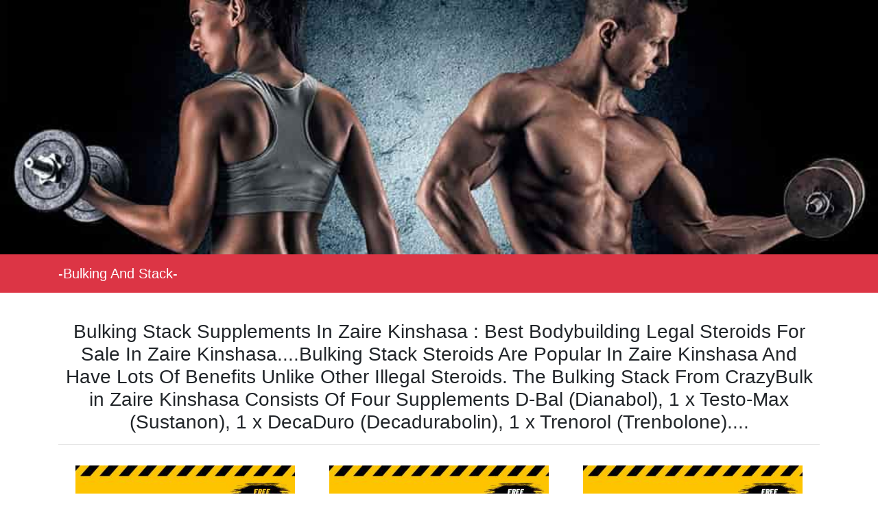

--- FILE ---
content_type: text/html
request_url: https://www.bodybuildingbulkingstack.com/crazybulk-bulking-stack-in-zaire-kinshasa/
body_size: 13569
content:


<!doctype html>
<html lang="en">
    <head>
        <!-- Required meta tags -->
        <meta charset="utf-8">
        <meta name="viewport" content="width=device-width, initial-scale=1, shrink-to-fit=no">
        <title>Bulking Stack Supplements In Zaire Kinshasa : Best Legal Steroids For Sale In Zaire Kinshasa..</title>
<meta name="description" content="Bulking Stack Supplements In Zaire Kinshasa : Best Bodybuilding Legal Steroids For Sale In Zaire Kinshasa....Bulking Stack Steroids Are Popular In Zaire Kinshasa And Have Lots Of Benefits Unlike Other Illegal Steroids. The Bulking Stack From CrazyBulk in Zaire Kinshasa Consists Of Four Supplements D-Bal (Dianabol), 1 x Testo-Max (Sustanon), 1 x DecaDuro (Decadurabolin), 1 x Trenorol (Trenbolone)...." />
<meta name="keywords" content="Bulking Stack, Bulking Stack Steroids, Bulking Stack Supplements, Bulking Stack Cycle, Bulking Stacks For Sale, Best Bulking Stack," />
<meta http-equiv="content-language" content="en">
<meta name="robots" content="index, follow" />
<meta property="og:type" content="website" />
<meta property="og:title" content="Bulking Stack Supplements In Zaire Kinshasa : Best Legal Steroids For Sale In Zaire Kinshasa.." />
<meta property="og:description" content="Bulking Stack Supplements In Zaire Kinshasa : Best Bodybuilding Legal Steroids For Sale In Zaire Kinshasa....Bulking Stack Steroids Are Popular In Zaire Kinshasa And Have Lots Of Benefits Unlike Other Illegal Steroids. The Bulking Stack From CrazyBulk in Zaire Kinshasa Consists Of Four Supplements D-Bal (Dianabol), 1 x Testo-Max (Sustanon), 1 x DecaDuro (Decadurabolin), 1 x Trenorol (Trenbolone)...." />
<meta property="og:site_name" content="Bodybuilding Bulking Stack" />
<meta property="og:locale" content="EN" />
<meta property="og:url" content="https://www.bodybuildingbulkingstack.com/crazybulk-bulking-stack-in-zaire-kinshasa/"/>
<link rel="canonical" href="https://www.bodybuildingbulkingstack.com/crazybulk-bulking-stack-in-zaire-kinshasa/"/>
<link rel="shortcut icon" type="image/icon" href="/img/favicon.ico"/>
    </head>
    <body>

        <!--Header-->
        <!--<center><img src="/img/yestest.png"  class="img-fluid " alt="YES TESTOSTERONE"></center>
<center><img src="https://www.whyanavar.com/images/Blackwolf-Header-sm-1-min.jpg" class="panel-heading custom_class" background-color: red; class="img-fluid " alt="Responsive image Anavar"></center>-->

<!--<center><img src="/img/testofuel-capsules-germany-1200-min.png"  class="img-fluid " class="mw-100" alt="TestoFuel"></center>-->

<header class="text-center">
<center><img src="/img/two-persons-header-min.jpg" class="img-fluid " width="2000" height="400" alt="Legal Steroids" title="Bodybuilding Bulking Stack" loading="lazy" class="lazyload"></center>
 </header>
        <!--Header-->

        <!--Menu-->
         <nav id="navbar" class="navbar navbar-expand-lg navbar-dark bg-danger">
            <div class="container">
                <a class="navbar-brand" href="https://www.bodybuildingbulkingstack.com/">-Bulking And Stack-</a>
                <button class="navbar-toggler navbar-toggler-right" type="button" data-toggle="collapse" data-target="#navbarResponsive" aria-controls="navbarResponsive" aria-expanded="false" aria-label="Toggle navigation">
                    <span class="navbar-toggler-icon"></span>
                </button>
                <div class="collapse navbar-collapse" id="navbarResponsive">
                    <ul class="navbar-nav ml-auto">
                        <!--<li class="nav-item">
                            <a class="nav-link" href="https://www.semenax.com/ct/219836">HOME</a>
                        </li>
                       <li class="nav-item">
                            <a class="nav-link" href="https://www.semenax.com/ct/219836?r=185">INGREDIENTS</a>
                        </li>
                        <li class="nav-item">
                            <a class="nav-link" href="https://www.semenax.com/ct/219836?r=186">CLINICAL STUDIES</a>
                        </li>
                         <li class="nav-item">
                            <a class="nav-link" href="https://www.semenax.com/ct/219836?r=189">TESTIMONIALS</a>
                        </li>
                         <li class="nav-item">
                            <a class="nav-link" href="https://www.semenax.com/ct/219836?r=190">GUARANTEE</a>
                        </li>
						<li class="nav-item">
                            <a class="nav-link" href="https://www.semenax.com/ct/219836?r=191">HOW TO ORDER</a>
                        </li>-->
                        
                       <!--<li class="nav-item dropdown">
                            <a class="nav-link dropdown-toggle" href="#" id="navbarDropdownBlog" data-toggle="dropdown" aria-haspopup="true" aria-expanded="false">
                                Other Pages
                            </a>
                            <div class="dropdown-menu dropdown-menu-right" aria-labelledby="navbarDropdownBlog">
                                <a class="dropdown-item" href="#">Contact First</a>
                                <a class="dropdown-item" href="#">Contact Second</a>
                            </div>
                        </li>-->
                    </ul>
                </div>
            </div>
        </nav>

        <!--Menu-->

        <!--Content-->
        <div id="main" class="container">
            
			
			
			
			
         
<h3><p class="text-center">Bulking Stack Supplements In Zaire Kinshasa : Best Bodybuilding Legal Steroids For Sale In Zaire Kinshasa....Bulking Stack Steroids Are Popular In Zaire Kinshasa And Have Lots Of Benefits Unlike Other Illegal Steroids. The Bulking Stack From CrazyBulk in Zaire Kinshasa Consists Of Four Supplements D-Bal (Dianabol), 1 x Testo-Max (Sustanon), 1 x DecaDuro (Decadurabolin), 1 x Trenorol (Trenbolone)....</h3>
<HR/>

<div class="container">
  <div class="row">
    <div class="col-sm">
      <a href="http://www.bodybuildingbulkingstack.com/cb-bulking-products" rel="nofollow"><img src="/img/bulking-steroids-hover-1-min.jpg" class="img-fluid " width="450" height="250" alt="Bulking Steroids" loading="lazy" class="lazyload"></a>
                        <!--<center><button type="button" class="btn btn-success">-Read More About The Product-</button></center>-->
    </div>
    <div class="col-sm">
     <a href="http://www.bodybuildingbulkingstack.com/cb-cutting-products" rel="nofollow"><img src="/img/cutting-steroids-hover-1-min.jpg" class="img-fluid " width="450" height="250" alt="Cutting Steroids" loading="lazy" class="lazyload"></a>
                        <!--<center><button type="button" class="btn btn-success">-Read More About The Product-</button></center>-->
    </div>
    <div class="col-sm">
      <a href="http://www.bodybuildingbulkingstack.com/cb-strength-products" rel="nofollow"><img src="/img/strength-steroids-hover-1-min.jpg" class="img-fluid " width="450" height="250" alt="Strength Steroids" loading="lazy" class="lazyload"></a>
                        <!--<center><button type="button" class="btn btn-success">-Read More About The Product-</button></center>-->
    </div>
  </div>
</div>


<p>Building muscles give you power, a sense of fulfillment, and high level of confidence. The best way to build muscle and gain weight is to start a training workout that you enjoy to reach your target. Many people in Zaire Kinshasa who join a gym fro bodybuilding are initially really enthusiastic about doing their routine workouts and building their muscles. The main reason for this is because people don't see any progress and therefore think that they simply can't get a better body, no matter what they do. There are many out there who want to build their muscles and look as lean and curvy as those models on the magazines. Advantages of  Custemers Before And After Weight training is often the focus of those who want to increase strength and provide definition of muscles in targeted areas of the body. While cardio exercise is also important to health, weight training is the winning strategy for changing your appearance. Having a big, bulked up chest is definitely a confidence booster. A big chest is something that gets noticed both in and outside of the gym and with or without a shirt on. Muscles serve as one primary component of the human body. Without them, the body would be unable to move or support itself. And basically, proper maintenance and nourishment of muscle tissues are necessary to have a strong and healthy body. And for men and women, bulking up some muscles could additionally give them a more refined and attractive figure. Weight training will help you shed those unwanted extra pounds definitely. But if you add up something called bulking steroids in Zaire Kinshasa like the ones from CrazyBulk will surely give you unbelievable results...<br><br>


CrazyBulk Bulking Stack steroids in Zaire Kinshasa are popular and have lots of benefits unlike other illegal steroids in Zaire Kinshasa. CrazyBulk Bulking Stack are highly effective that it helps you to pack on the muscle, increase your strength and recovery time all while gaining the respect of your peers and turning heads. Cutting And Stack Steroids in Zaire KinshasaBuy 2 Get 3rd FreeGains of 20-30bs+ of mass are common with an eight week cycle and a proper diet and exercise program. The Bulking Stack in Zaire Kinshasa from CrazyBulk consists of four supplements which include D-Bal (Dianabol),Testo-Max (Sustanon),DecaDuro (Decadurabolin),Trenorol (Trenbolone)..<br><br>


Dianobal in Zaire Kinshasa is a fast acting oral form, which will allow unprecedented gains in size, strength and confidence. D-Bol in Zaire Kinshasa is the most powerful formula on the market and is a top seller. It creates a highly active anabolic environment and increases nitrogen retention in muscle tissues, which allows for increased protein synthesis and immediate strength and size. D-Bal on the other hand, helps harden and cut while gaining strength and power. Double your power when stacked with Dianobal. D-Bal (Dianabol) in Zaire Kinshasa is the ultimate bulking in Zaire Kinshasa agent product that will allow you to pack on 10-15 lbs of lean muscle in 30 days as it is nearly five times as potent as testosterone in Zaire Kinshasa in its anabolic effects.<br><br>


DecaDuro (Decadurabolin) in Zaire Kinshasa has a unique ability to alleviate joint pain caused by heavy lifting by improving collagen synthesis. It increases protein synthesis, huge strength muscle mass gains, acts as a very good cutting or bulking agent, allows for quick recovery and soothes aching joints. Cutting Stacks Combo in Zaire Kinshasa Package It also boosts nitrogen retention for explosive workouts, resists water retention and eliminate intra-cellular bloating, it increases lean muscle mass yet reduces body fat which is 100% safe Deca Durabolin Alternative.. If you are looking for CrazyBulk Bulking Stack For Sale, the best place is the official website. Not just that, as a new buyer you may have lots of questions about CrazyBulk Bulking Stack in Zaire Kinshasa like CrazyBulk Bulking Stack How To Take, CrazyBulk Bulking Stack Ingredients,, CrazyBulk Bulking Stack Before And After, CrazyBulk Bulking Stack Cycle, CrazyBulk Bulking Stack Results, CrazyBulk Bulking Stack Side Effects, CrazyBulk Bulking Stack Directions and much more. The answers are readily available for you through the official website and through the CrazyBulk Bulking Stack Reviews you will get to know about the products and how effective they work in bulking up the muscles..<br><br>


<center><h2>CrazyBulk All Products-List Of Anabolic Alternative-Legal Steroids</h2></center>


<div class="alert alert-danger" role="alert"><center><h2>Anadrol Alternative CrazyBulk Anadrole In Zaire Kinshasa</h2></center></div>

<h2>What Is Anadrole</h2>
Oxymethalone is the steroidal property which helps in expanding the red blood cells in the body. Anadrole In Zaire Kinshasa shows the anabolic properties of Oxymethalone. Anadrole is an anabolic formula that conveys no bad side effects body. Anadrole helps in the height of exceptional pumps which follows on to the sustenance of mind boggling muscle shape and mass. It works in oxygen transaction to all pieces of the body. It is intended to build the creation of red platelets which thus further develops oxygen transportation, and siphons a really bigger measure of iron.

<h2>Benefits Of The Anadrole</h2>
<ul>
<li>Improves Vitality And Energy.</li>
<li>No Prescription Or Needles Needed.</li>
<li>Enhances Blood Cell Production For Improved Oxygen Delivery To The Muscles.</li>
<li>Increases Protein Synthesis.</li>
<li>Increases Lean Muscle Mass.</li>
<li>Strength And Bulking Agent.</li>
<li>Increases Libido And Sex Drive.</li>
</ul>

<b>Recommended Use:</b> Take two (2) capsules with water approximately 20 minutes before your breakfast. Use with a suitable diet and exercise programme.Recommended workout period: 2 months on and 1.5 weeks off.<br><br>

<b>STACK WITH:</B><Br>
To USE Extreme gains, maximum strength and stamina, fast recovery, kick-starting quick gains at the beginning of a cycle...DecaDuro (Deca Durabolin), D-Bal (Dianabol) & Trenorol (Trenbolone) for best results & crazy gains!

<center><a href="https://www.bodybuildingbulkingstack.com/cb-anadrole" rel="nofollow"><img src="/img/read-more.png" class="img-fluid " width="650" height="70" alt="CrazyBulk Anadrole" title="Anadrol Alternative" loading="lazy" class="lazyload"></a></center>
<hr/>


<div class="alert alert-danger" role="alert"><center><h2>Anavar Alternative CrazyBulk Anvarol In Zaire Kinshasa</h2></center></div>

<h2>What Is Anvarol</h2>
Anvarol In Zaire Kinshasa will enormously save lean tissue and strength that is many times lost while consuming less calories because of the calorie shortage fundamental for fat loss. Anvarol is one of the most incredible steroids in Zaire Kinshasa for the improvement of athletic performance. This will result about a superior looking body toward the end as fruitful eating less junk food is characterized by losing fat while keeping up with however much bulk as could be possible. As an extremely gentle anabolic steroid Anvarol in Zaire Kinshasa isn't appropriate for building cycles or acquiring stages.<br><br>

<h2>Benefits Of The Anvarol</h2>
<ul>
<li>Excellent Alternate To Anabolic Steroid, Anavar.</li>
<li>Anvarol Is Legal And Delivered Without Any Health Policy Rules And Regulations.</li>
<li>If You Want To Keep Bodybuilding Discreet, Crazy Bulk Provides Unnoticeable Shipping Right Where You Want It To Be Delivered.</li>
<li>Result Starts To Appear Within 15 Days.</li>
</ul>

<b>Recommended Use:</b> Take three (3) capsules with water approximately 15 minutes after your workout. For best results, use for a minimum of 2 months.....Recommended workout period: 2 months on and 1.5 weeks off.<br><br>

<b>USE And STACK WITH:</b>
Cutting cycles, lean muscle retention, strength, energy Winsol (Winstrol), Clenbutrol (Clenbuterol) and Trenorol (Trenbolone) for best results

<center><a href="https://www.bodybuildingbulkingstack.com/cb-anvarol" rel="nofollow"><img src="/img/read-more.png" class="img-fluid " width="650" height="70" alt="Crazy Bulk Anvarol" title="Anavar Alternative" loading="lazy" class="lazyload"></a></center>
<hr/>



<div class="alert alert-danger" role="alert"><center><h2>Clenbuterol Alternative CrazyBulk Clenbutrol In Zaire Kinshasa</h2></center></div>

<h2>What Is Clenbutrol</h2>
Clenbutrol in Zaire Kinshasa is advantageous on account of its thermogenic abilities. Clenbutrol boosts glycogenolysis, or the breakdown of glycogen. Clenbutrol is a well known drug prescribed as a decongestant and bronchodilator and regularly utilized by victims of asthma. Clenbutrol alternative steroid can build lean muscles quick and successfully. This interaction results to arrival of glycogen into the blood stream  and renders the body unequipped for putting away or utilizing more glycogen. It is presently becoming famous as a dietary supplement in Zaire Kinshasa endorsed as an effective slimming pill in Zaire Kinshasa<br><br>

<h2>Benefits Of The Clenbutrol</h2>
<ul>
<li>Clenbuterol Increases High-impact Capacity.</li>
<li>Clenbuterol Further develops Oxygen Transportation Through Expanded Blood Pressure.</li>
<li>Clenbutrol Can Assist with recreating The Thermogenic And Execution Improving Properties.</li>
<li>Increase In Lean Mass After Clenbutrol Use.</li>
<li>Ability To Help Muscle Maintenance, Abatement Muscle Misfortune And Lift Vigorous Capacity.</li>
</ul>

<b>Recommended Use:</b> Take three (3) capsules with water approximately 45 minutes before your workout. Use with a suitable diet and exercise programme. For best results, use for a minimum of 2 months....Recommended workout period: 2 months on and 1.5 weeks off. Not toxic to the liver or kidneys.<br><br>

<b>USE And STACK WITH:</b><br>
Cutting cycles, fat loss, lean muscle retention, energy & endurance....Winsol (Winstrol), Anvarol (Anavar) and Trenorol (Trenbolone) for best results.

<center><a href="https://www.bodybuildingbulkingstack.com/cb-clenbutrol" rel="nofollow"><img src="/img/read-more.png" class="img-fluid " width="650" height="70" alt="CrazyBulk Clenbutrol" title="Alternative To Clenbuterol" loading="lazy" class="lazyload"></a></center>
<hr/>


<div class="alert alert-danger" role="alert"><center><h2>Deca-Durabolin Alternative CrazyBulk Deca-Dura In Zaire Kinshasa</h2></center></div>

<h2>What Is Deca-Dura</h2>
DecaDuro in Zaire Kinshasa works inside your body to cause a enormous expansion in the all-important process of protein synthesis. It likewise increases in having negligible or absolutely no side effects that might raise eye brows among the clients. CrazyBulk DecaDuro in Zaire Kinshasa additionally helps increment collagen amalgamation, which reinforces your ligaments and tendons. Protein amalgamation makes your muscles develop. Without protein amalgamation, you don't acquire muscle. Also, fortifying these connective tissues can truly assist with relieving those pestering joint paints frequently experienced from extraordinary, monotonous exercises.<br><br>

<h2>Benefits Of The Deca-Dura</h2>
<ul>
<li>Helps To Improve Recovery Time During Workouts.</li>
<li>Enhances Synthesis Of Protein.</li>
<li>Enables Speedy Recovery And Provides Relief For Aching Joints.</li>
<li>Causes Great Strength And Gain Of Muscle Mass.</li>
<li>Immense Boost For Nitrogen Retention For Strenuous Workouts.</li>
<li>Eliminates Intra Cellular Bloating And Resists Water Retention.</li>
</ul>

<b>Recommended Use:</b> Take three (3) capsules with water approximately 45 minutes before your workout. For best results, use for a minimum of 2 months. Use with a suitable diet and exercise programme. On non-workout days take one (1) capsule before your main evening meal.<br><br>

<b>USE And STACK WITH:</b><br>
Quality muscle gains, increased strength and endurance, fast recovery, joint pain relief, bulking and cutting. D-Bal (Dianabol), Anadrole (Anadrol), Trenorol (Trenbolone), and Testo-Max (Sustanon),  for best results.


<center><a href="https://www.bodybuildingbulkingstack.com/cb-decaduro" rel="nofollow"><img src="/img/read-more.png" class="img-fluid " width="650" height="70" alt="Crazy Bulk DecaDuro" title="Alternative To Deca-Durabolin" loading="lazy" class="lazyload"></a></center>
<hr/>



<div class="alert alert-danger" role="alert"><center><h2>Dianabol Alternative CrazyBulk D-Bal In Zaire Kinshasa</h2></center></div>
<h2>What Is Dianabol</h2>
As Dianabol in Zaire Kinshasa further develops nitrogen maintenance it gives significant and indispensable components to the body which is required for muscle growth. Dianabol likewise increments fluid maintenance which is likewise unfortunate for any bodybuilder in Zaire Kinshasa just before a competition. Dianabol is an extraordinary steroid for building strength and mass yet it does essentially nothing to solidifying the client's body. Dianabol makes the muscle tissues to hold a great deal of nitrogen than the standard thing. Dianabol is a significant steroid in Zaire Kinshasa during the time spent protein creation or blend.Dianabol Commonly referred as D-bol in bodybuilding circles in Zaire Kinshasa<br><br>

<h2>Features Of D-Bal</h2>
<ul>
<li>Dianabol Is One Of The Strongest Anabolic And Androgenic Agents.</li>
<li>Sustainable, Quick Results.</li>
<li>Increases Strength And Massive Muscle Gains.</li>
<li>Mega Muscle Growth.</li>
<li>Enhanced Nitrogen Retention For Muscle Tissue.</li>
<li>Dramatic Increase In Protein Synthesis.</li>
<li>Rapid Growth In Strength.</li>
<li>Increased Focus And Drive.</li>
</ul>

<b>How To Use:</b> Take three (3) capsules with water approximately 45 minutes after your workout. For best results, use for a minimum of 2 months. Use with a suitable diet and exercise programme. <b>How Long:</b> 2 months minimum
<b>Workout Period:</b> 2 months on and 1.5 weeks off<br><<br>
<b>Recommendations:</b> Always combine with suitable diet and exercise programme...Not toxic to the liver or kidneys. Will not elevate blood pressure.<br>

<b>USE And STACK WITH:</b>Fast muscle gains, increased strength, bridging between cycles for maintained gains DecaDuro (Deca Durabolin), Anadrole, (Anadrol), Trenorol (Trenbolone) and Testo-Max (Sustanon) for best results!<br><br>

<center><a href="https://www.bodybuildingbulkingstack.com/cb-d-bal" rel="nofollow"><img src="/img/read-more.png" class="img-fluid " width="650" height="70" alt="CrazyBulk D-Bal" title="Alternative To Dianabol" loading="lazy" class="lazyload"></a></center>
<hr/>

<div class="alert alert-danger" role="alert"><center><h2>Trenbolone Alternative CrazyBulk Trenorol In Zaire Kinshasa</h2></center></div>
<h2>What Is Trenorol</h2>
Trenbolone in Zaire Kinshasa shows interesting stacking conduct. Trenbolone has been viewed by a larger number of people as one of the most effective and best steroids to rapidly change your physique . Trenbolone is exceptionally androgenic which works with next to noside effects. However there are numerous Trenbolone supplements in Zaire Kinshasa accessible, the best one is Trenorol from CrazyBulk. . It is formulated to make the muscles harder and bigger. It gives the body the natural development that you really are searching for. It expands the body's capacity to hold nitrogen which assists in keeping up with thick muscle with massing and more prominent difference in building it...<br><br>

<h2>Benefits Of Trenorol</h2>
<ul>
<li>Fast Muscle Mass Build Up.</li>
<li>Excellent Post Muscle Retention.</li>
<li>Low Water Retention.</li>
<li>Increased Production Of Red Blood Cells.</li>
<li>Incredible Strength Gain.</li>
<li>Reduction In Body Fat.</li>
</ul>

<b>Recommended Use:</b> Take three (3) capsules with water approximately 45 minutes before your workout. For best results, use for a minimum of 2 months. Use with a suitable diet and exercise programme. <b>Recommended workout period:</b> 2 months on and 1.5 weeks off.

<b>USE And STACK WITH:</b><br>
Mass muscle gains, cutting and bulking phases...DecaDuro (Deca Durabolin), D-Bal (Dianabol) , Anadrole (Anadrol), Winsol, (Winstrol) Clenbutrol (Clenbuterol) and Testo-Max (Sustanon) for best results.<br><br>

<center><a href="https://www.bodybuildingbulkingstack.com/cb-trenorol" rel="nofollow"><img src="img/read-more.png" class="img-fluid " width="650" height="70" alt="CrazyBulk Trenorol" title="Alternative To Trenbolone" loading="lazy" class="lazyload"></a></center>
<hr/>

<div class="alert alert-danger" role="alert"><center><h2>Sustanon Alternative CrazyBulk Testo-Max In Zaire Kinshasa</h2></center></div>
<h2>What Is Testo-Max</h2>
Testo-Max in Zaire Kinshasa decreases pressure while accelerating recovery. Testo-Max has twofold the typical steroidal saponins. This is a safe, regular method for developing testosterone. Joined with a solid eating routine and proper exercise Testo-Max can produce unstable muscle-building results. Testo-Max serves to normally help testosterone levels in Zaire Kinshasa men. It is totally legall and makes no critical side effects. Testo-Max advances protein amalgamation in the body, builds nitrogen and blood flow, consumes calories quicker and all the more effectively and substantially more..<br><br>

<h2>Benefits Of Testo-Max</h2>
<ul>
<li>Better Athletic Performance.</li>
<li>Enhanced Recovery Ability Between Workouts.</li>
<li>Improved Lean Body Mass Composition.</li>
<li>Enhanced Feeling Of Manliness.</li>
<li>Increased Libido Level And Sexual Function.</li>
<li>Zero Negative Side Effects.</li>
</ul>

<b>Recommended Use:</b> Adults, take 4 capsules approximately 20 minutes before your breakfast. Directions should be followed on both workout and non-workout days.<b>Recommended workout period:</b> 2 months on and 1.5 weeks off.<br>

<b>USE And STACK WITH:</b>Extreme muscle gains, maximum strength and stamina, fast recovery, bulking and cutting cycles..D-Bal (Dianabol), DecaDuro (Deca-Durabolin), Trenorol (Trenbolone) and Anadrole (Anadrol) for BULKING.
Clenbutrol (Clenbuterol), Anvarol (Anavar) and Winsol (Winstrol) for CUTTING results.

<center><a href="https://www.bodybuildingbulkingstack.com/cb-testo-max" rel="nofollow"><img src="img/read-more.png" class="img-fluid " width="650" height="70" alt="CrazyBulk Testo Max" title="Alternative To SUSTANON" loading="lazy" class="lazyload"></a></center>
<hr/>

<DIV Class=SEO Style="display:none">
<a href="https://www.bodybuildingbulkingstack.com/crazybulk-bulking-stack-in-afghanistan/">Afghanistan</a> | <a href="https://www.bodybuildingbulkingstack.com/crazybulk-bulking-stack-in-albania/">Albania</a> | <a href="https://www.bodybuildingbulkingstack.com/crazybulk-bulking-stack-in-algeria/">Algeria</a> | <a href="https://www.bodybuildingbulkingstack.com/crazybulk-bulking-stack-in-american-samoan/">American Samoan</a> |<a href="https://www.bodybuildingbulkingstack.com/crazybulk-bulking-stack-in-angola/">Angola</a> | <a href="https://www.bodybuildingbulkingstack.com/crazybulk-bulking-stack-in-argentina/">Argentina</a> | <a href="https://www.bodybuildingbulkingstack.com/crazybulk-bulking-stack-in-argentina-buenos-aires/">Argentina Buenos Aires</a> | <a href="https://www.bodybuildingbulkingstack.com/crazybulk-bulking-stack-in-argentina-cordoba/">Argentina Cordoba</a> | <a href="https://www.bodybuildingbulkingstack.com/crazybulk-bulking-stack-in-argentina-mendoza/">Argentina Mendoza</a> | <a href="https://www.bodybuildingbulkingstack.com/crazybulk-bulking-stack-in-armenia/">Armenia</a> | <a href="https://www.bodybuildingbulkingstack.com/crazybulk-bulking-stack-in-armenia-yerevan/">Armenia Yerevan</a> | <a href="https://www.bodybuildingbulkingstack.com/crazybulk-bulking-stack-in-aruba/">Aruba</a> | <a href="https://www.bodybuildingbulkingstack.com/crazybulk-bulking-stack-in-ascension-islands/">Ascension Islands</a> | <a href="https://www.bodybuildingbulkingstack.com/crazybulk-bulking-stack-in-australia/">Australia</a> | <a href="https://www.bodybuildingbulkingstack.com/crazybulk-bulking-stack-in-australia-adelaide/">Australia Adelaide</a> | <a href="https://www.bodybuildingbulkingstack.com/crazybulk-bulking-stack-in-australia-brisbane/">Australia Brisbane</a> | <a href="https://www.bodybuildingbulkingstack.com/crazybulk-bulking-stack-in-australia-canberra/">Australia Canberra</a> | <a href="https://www.bodybuildingbulkingstack.com/crazybulk-bulking-stack-in-australia-melbourne/">Australia Melbourne</a> | <a href="https://www.bodybuildingbulkingstack.com/crazybulk-bulking-stack-in-australia-perth/">Australia Perth</a> | <a href="https://www.bodybuildingbulkingstack.com/crazybulk-bulking-stack-in-australia-sydney/">Australia Sydney</a> | <a href="https://www.bodybuildingbulkingstack.com/crazybulk-bulking-stack-in-austria/">Austria</a> | <a href="https://www.bodybuildingbulkingstack.com/crazybulk-bulking-stack-in-austria-vienna/">Austria Vienna</a> | <a href="https://www.bodybuildingbulkingstack.com/crazybulk-bulking-stack-in-azerbaijan/">Azerbaijan</a> | <a href="https://www.bodybuildingbulkingstack.com/crazybulk-bulking-stack-in-azerbaijan-baku/">Azerbaijan Baku</a> | <a href="https://www.bodybuildingbulkingstack.com/crazybulk-bulking-stack-in-bahamas/">Bahamas</a> | <a href="https://www.bodybuildingbulkingstack.com/crazybulk-bulking-stack-in-bahrain/">Bahrain</a> | <a href="https://www.bodybuildingbulkingstack.com/crazybulk-bulking-stack-in-bangladesh/">Bangladesh</a> | <a href="https://www.bodybuildingbulkingstack.com/crazybulk-bulking-stack-in-bangladesh-chittagong/">Bangladesh Chittagong</a> | <a href="https://www.bodybuildingbulkingstack.com/crazybulk-bulking-stack-in-bangladesh-dhaka/">Bangladesh Dhaka</a> | <a href="https://www.bodybuildingbulkingstack.com/crazybulk-bulking-stack-in-bangladesh-sylhet/">Bangladesh Sylhet</a> | <a href="https://www.bodybuildingbulkingstack.com/crazybulk-bulking-stack-in-barbados/">Barbados</a> | <a href="https://www.bodybuildingbulkingstack.com/crazybulk-bulking-stack-in-belarus/">Belarus</a> | <a href="https://www.bodybuildingbulkingstack.com/crazybulk-bulking-stack-in-belarus-minsk/">Belarus Minsk</a> | <a href="https://www.bodybuildingbulkingstack.com/crazybulk-bulking-stack-in-belgium/">Belgium</a> | <a href="https://www.bodybuildingbulkingstack.com/crazybulk-bulking-stack-in-belize/">Belize</a> | <a href="https://www.bodybuildingbulkingstack.com/crazybulk-bulking-stack-in-bermuda/">Bermuda</a> | <a href="https://www.bodybuildingbulkingstack.com/crazybulk-bulking-stack-in-bhutan/">Bhutan</a> | <a href="https://www.bodybuildingbulkingstack.com/crazybulk-bulking-stack-in-bolivia/">Bolivia</a> | <a href="https://www.bodybuildingbulkingstack.com/crazybulk-bulking-stack-in-bolivia-cochabamba/">Bolivia Cochabamba</a> | <a href="https://www.bodybuildingbulkingstack.com/crazybulk-bulking-stack-in-bolivia-la-paz/">Bolivia La Paz</a> | <a href="https://www.bodybuildingbulkingstack.com/crazybulk-bulking-stack-in-bolivia-santa-cruz/">Bolivia Santa Cruz</a> | <a href="https://www.bodybuildingbulkingstack.com/crazybulk-bulking-stack-in-bosnia-and-herzegovina/">Bosnia And Herzegovina</a> | <a href="https://www.bodybuildingbulkingstack.com/crazybulk-bulking-stack-in-botswana/">Botswana</a> | <a href="https://www.bodybuildingbulkingstack.com/crazybulk-bulking-stack-in-brazil/">Brazil</a> | <a href="https://www.bodybuildingbulkingstack.com/crazybulk-bulking-stack-in-brazil-belo-horiz/">Brazil Belo Horiz</a> | <a href="https://www.bodybuildingbulkingstack.com/crazybulk-bulking-stack-in-brazil-rio-de-janero/">Brazil Rio de Janero</a> | <a href="https://www.bodybuildingbulkingstack.com/crazybulk-bulking-stack-in-brazil-sao-paolo/">Brazil Sao Paolo</a> | <a href="https://www.bodybuildingbulkingstack.com/crazybulk-bulking-stack-in-brunei/">Brunei</a> | <a href="https://www.bodybuildingbulkingstack.com/crazybulk-bulking-stack-in-bulgaria/">Bulgaria</a> | <a href="https://www.bodybuildingbulkingstack.com/crazybulk-bulking-stack-in-bulgaria-sofia/">Bulgaria Sofia</a> | <a href="https://www.bodybuildingbulkingstack.com/crazybulk-bulking-stack-in-burkina-faso/">Burkina Faso</a> | <a href="https://www.bodybuildingbulkingstack.com/crazybulk-bulking-stack-in-burundi/">Burundi</a> | <a href="https://www.bodybuildingbulkingstack.com/crazybulk-bulking-stack-in-cambodia/">Cambodia</a> | <a href="https://www.bodybuildingbulkingstack.com/crazybulk-bulking-stack-in-cameroon/">Cameroon</a> | <a href="https://www.bodybuildingbulkingstack.com/crazybulk-bulking-stack-in-cameroon-douala/">Cameroon Douala</a> | <a href="https://www.bodybuildingbulkingstack.com/crazybulk-bulking-stack-in-canada/">Canada</a> | <a href="https://www.bodybuildingbulkingstack.com/crazybulk-bulking-stack-in-cape-verde/">Cape Verde</a> | <a href="https://www.bodybuildingbulkingstack.com/crazybulk-bulking-stack-in-cayman-islands/">Cayman Islands</a> | <a href="https://www.bodybuildingbulkingstack.com/crazybulk-bulking-stack-in-chad-republic/">Chad Republic</a> | <a href="https://www.bodybuildingbulkingstack.com/crazybulk-bulking-stack-in-chile/">Chile</a> | <a href="https://www.bodybuildingbulkingstack.com/crazybulk-bulking-stack-in-chile-santiago/">Chile Santiago</a> | <a href="https://www.bodybuildingbulkingstack.com/crazybulk-bulking-stack-in-china/">China</a> | <a href="https://www.bodybuildingbulkingstack.com/crazybulk-bulking-stack-in-china-beijing/">China Beijing</a> | <a href="https://www.bodybuildingbulkingstack.com/crazybulk-bulking-stack-in-china-shanghai/">China Shanghai</a> | <a href="https://www.bodybuildingbulkingstack.com/crazybulk-bulking-stack-in-china-tianjin/">China Tianjin</a> | <a href="https://www.bodybuildingbulkingstack.com/crazybulk-bulking-stack-in-christmas-islands/">Christmas Islands</a> | <a href="https://www.bodybuildingbulkingstack.com/crazybulk-bulking-stack-in-colombia/">Colombia</a> | <a href="https://www.bodybuildingbulkingstack.com/crazybulk-bulking-stack-in-colombia-baranquilla/">Colombia Baranquilla</a> | <a href="https://www.bodybuildingbulkingstack.com/crazybulk-bulking-stack-in-colombia-bogota/">Colombia Bogota</a> | <a href="https://www.bodybuildingbulkingstack.com/crazybulk-bulking-stack-in-colombia-cali/">Colombia Cali</a> | <a href="https://www.bodybuildingbulkingstack.com/crazybulk-bulking-stack-in-colombia-medellin/">Colombia Medellin</a> | <a href="https://www.bodybuildingbulkingstack.com/crazybulk-bulking-stack-in-comoros/">Comoros</a> | <a href="https://www.bodybuildingbulkingstack.com/crazybulk-bulking-stack-in-congo/">Congo</a> | <a href="https://www.bodybuildingbulkingstack.com/crazybulk-bulking-stack-in-cook-islands/">Cook Islands</a> | <a href="https://www.bodybuildingbulkingstack.com/crazybulk-bulking-stack-in-costa-rica/">Costa Rica</a> | <a href="https://www.bodybuildingbulkingstack.com/crazybulk-bulking-stack-in-croatia/">Croatia</a> | <a href="https://www.bodybuildingbulkingstack.com/crazybulk-bulking-stack-in-cuba/">Cuba</a> | <a href="https://www.bodybuildingbulkingstack.com/crazybulk-bulking-stack-in-cuba-guantanamo/">Cuba Guantanamo</a> | <a href="https://www.bodybuildingbulkingstack.com/crazybulk-bulking-stack-in-cyprus/">Cyprus</a> | <a href="https://www.bodybuildingbulkingstack.com/crazybulk-bulking-stack-in-czech-republic/">Czech Republic</a> | <a href="https://www.bodybuildingbulkingstack.com/crazybulk-bulking-stack-in-czech-republic-prague/">Czech Republic Prague</a> | <a href="https://www.bodybuildingbulkingstack.com/crazybulk-bulking-stack-in-denmark/">Denmark</a> | <a href="https://www.bodybuildingbulkingstack.com/crazybulk-bulking-stack-in-denmark-copenhagen/">Denmark Copenhagen</a> | <a href="https://www.bodybuildingbulkingstack.com/crazybulk-bulking-stack-in-diego-garcia/">Diego Garcia</a> | <a href="https://www.bodybuildingbulkingstack.com/crazybulk-bulking-stack-in-djibouti/">Djibouti</a> | <a href="https://www.bodybuildingbulkingstack.com/crazybulk-bulking-stack-in-dominica/">Dominica</a> | <a href="https://www.bodybuildingbulkingstack.com/crazybulk-bulking-stack-in-dominican-republic/">Dominican Republic</a> | <a href="https://www.bodybuildingbulkingstack.com/crazybulk-bulking-stack-in-east-timor/">East Timor</a> | <a href="https://www.bodybuildingbulkingstack.com/crazybulk-bulking-stack-in-ecuador/">Ecuador</a> | <a href="https://www.bodybuildingbulkingstack.com/crazybulk-bulking-stack-in-ecuador-cuenca/">Ecuador Cuenca</a> | <a href="https://www.bodybuildingbulkingstack.com/crazybulk-bulking-stack-in-ecuador-guayaquil/">Ecuador Guayaquil</a> | <a href="https://www.bodybuildingbulkingstack.com/crazybulk-bulking-stack-in-ecuador-quito/">Ecuador Quito</a> | <a href="https://www.bodybuildingbulkingstack.com/crazybulk-bulking-stack-in-egypt/">Egypt</a> | <a href="https://www.bodybuildingbulkingstack.com/crazybulk-bulking-stack-in-egypt-cairo/">Egypt Cairo</a> | <a href="https://www.bodybuildingbulkingstack.com/crazybulk-bulking-stack-in-equator-guinea/">Equator Guinea</a> | <a href="https://www.bodybuildingbulkingstack.com/crazybulk-bulking-stack-in-el-salvador/">El Salvador</a> | <a href="https://www.bodybuildingbulkingstack.com/crazybulk-bulking-stack-in-eritrea/">Eritrea</a> | <a href="https://www.bodybuildingbulkingstack.com/crazybulk-bulking-stack-in-estonia/">Estonia</a> | <a href="https://www.bodybuildingbulkingstack.com/crazybulk-bulking-stack-in-ethiopia/">Ethiopia</a> | <a href="https://www.bodybuildingbulkingstack.com/crazybulk-bulking-stack-in-faeroe-islands/">Faeroe Islands</a> | <a href="https://www.bodybuildingbulkingstack.com/crazybulk-bulking-stack-in-falkland-islands/">Falkland Islands</a> | <a href="https://www.bodybuildingbulkingstack.com/crazybulk-bulking-stack-in-fiji-islands/">Fiji Islands</a> | <a href="https://www.bodybuildingbulkingstack.com/crazybulk-bulking-stack-in-finland/">Finland</a> | <a href="https://www.bodybuildingbulkingstack.com/crazybulk-bulking-stack-in-france/">France</a> | <a href="https://www.bodybuildingbulkingstack.com/crazybulk-bulking-stack-in-french-antilles/">French Antilles</a> | <a href="https://www.bodybuildingbulkingstack.com/crazybulk-bulking-stack-in-french-guiana/">French Guiana</a> | <a href="https://www.bodybuildingbulkingstack.com/crazybulk-bulking-stack-in-french-polynesia/">French Polynesia</a> | <a href="https://www.bodybuildingbulkingstack.com/crazybulk-bulking-stack-in-gabon-republic/">Gabon Republic</a> | <a href="https://www.bodybuildingbulkingstack.com/crazybulk-bulking-stack-in-gambia/">Gambia</a> | <a href="https://www.bodybuildingbulkingstack.com/crazybulk-bulking-stack-in-georgia/">Georgia</a> | <a href="https://www.bodybuildingbulkingstack.com/crazybulk-bulking-stack-in-georgia-tbilisi/">Georgia Tbilisi</a> | <a href="https://www.bodybuildingbulkingstack.com/crazybulk-bulking-stack-in-germany/">Germany</a> | <a href="https://www.bodybuildingbulkingstack.com/crazybulk-bulking-stack-in-germany-berlin/">Germany Berlin</a> | <a href="https://www.bodybuildingbulkingstack.com/crazybulk-bulking-stack-in-germany-frankfurt/">Germany Frankfurt</a> | <a href="https://www.bodybuildingbulkingstack.com/crazybulk-bulking-stack-in-ghana/">Ghana</a> | <a href="https://www.bodybuildingbulkingstack.com/crazybulk-bulking-stack-in-ghana-accra/">Ghana Accra</a> | <a href="https://www.bodybuildingbulkingstack.com/crazybulk-bulking-stack-in-gibraltar/">Gibraltar</a> | <a href="https://www.bodybuildingbulkingstack.com/crazybulk-bulking-stack-in-greece/">Greece</a> | <a href="https://www.bodybuildingbulkingstack.com/crazybulk-bulking-stack-in-greece-athens/">Greece Athens</a> | <a href="https://www.bodybuildingbulkingstack.com/crazybulk-bulking-stack-in-greenland/">Greenland</a> | <a href="https://www.bodybuildingbulkingstack.com/crazybulk-bulking-stack-in-guadeloupe/">Guadeloupe</a> | <a href="https://www.bodybuildingbulkingstack.com/crazybulk-bulking-stack-in-grenada/">Grenada</a> | <a href="https://www.bodybuildingbulkingstack.com/crazybulk-bulking-stack-in-guam/">Guam</a> | <a href="https://www.bodybuildingbulkingstack.com/crazybulk-bulking-stack-in-guatemala/">Guatemala</a> | <a href="https://www.bodybuildingbulkingstack.com/crazybulk-bulking-stack-in-guinea/">Guinea</a> | <a href="https://www.bodybuildingbulkingstack.com/crazybulk-bulking-stack-in-guinea-bissau/">Guinea Bissau</a> | <a href="https://www.bodybuildingbulkingstack.com/crazybulk-bulking-stack-in-guyana/">Guyana</a> | <a href="https://www.bodybuildingbulkingstack.com/crazybulk-bulking-stack-in-haiti/">Haiti</a> | <a href="https://www.bodybuildingbulkingstack.com/crazybulk-bulking-stack-in-honduras/">Honduras</a> | <a href="https://www.bodybuildingbulkingstack.com/crazybulk-bulking-stack-in-hong-kong/">Hong Kong</a> | <a href="https://www.bodybuildingbulkingstack.com/crazybulk-bulking-stack-in-hungary/">Hungary</a> | <a href="https://www.bodybuildingbulkingstack.com/crazybulk-bulking-stack-in-hungary-budapest/">Hungary Budapest</a> | <a href="https://www.bodybuildingbulkingstack.com/crazybulk-bulking-stack-in-iceland/">Iceland</a> | <a href="https://www.bodybuildingbulkingstack.com/crazybulk-bulking-stack-in-india/">India</a> | <a href="https://www.bodybuildingbulkingstack.com/crazybulk-bulking-stack-in-india-ahmedabad/">India Ahmedabad</a> | <a href="https://www.bodybuildingbulkingstack.com/crazybulk-bulking-stack-in-india-bangalore/">India Bangalore</a> | <a href="https://www.bodybuildingbulkingstack.com/crazybulk-bulking-stack-in-india-mumbai/">India Mumbai</a> | <a href="https://www.bodybuildingbulkingstack.com/crazybulk-bulking-stack-in-india-hyderabad/">India Hyderabad</a> | <a href="https://www.bodybuildingbulkingstack.com/crazybulk-bulking-stack-in-india-chennai/">India Chennai</a> | <a href="https://www.bodybuildingbulkingstack.com/crazybulk-bulking-stack-in-india-new-delhi/">India New Delhi</a> | <a href="https://www.bodybuildingbulkingstack.com/crazybulk-bulking-stack-in-india-kolkata/">India Kolkata</a> | <a href="https://www.bodybuildingbulkingstack.com/crazybulk-bulking-stack-in-india-pune/">India Pune</a> | <a href="https://www.bodybuildingbulkingstack.com/crazybulk-bulking-stack-in-indonesia/">Indonesia</a> | <a href="https://www.bodybuildingbulkingstack.com/crazybulk-bulking-stack-in-indonesia-jakarta/">Indonesia Jakarta</a> | <a href="https://www.bodybuildingbulkingstack.com/crazybulk-bulking-stack-in-iran/">Iran</a> | <a href="https://www.bodybuildingbulkingstack.com/crazybulk-bulking-stack-in-iran-tehran/">Iran Tehran</a> | <a href="https://www.bodybuildingbulkingstack.com/crazybulk-bulking-stack-in-iraq/">Iraq</a> | <a href="https://www.bodybuildingbulkingstack.com/crazybulk-bulking-stack-in-iraq-baghdad/">Iraq Baghdad</a> | <a href="https://www.bodybuildingbulkingstack.com/crazybulk-bulking-stack-in-ireland/">Ireland</a> | <a href="https://www.bodybuildingbulkingstack.com/crazybulk-bulking-stack-in-ireland-dublin/">Ireland Dublin</a> | <a href="https://www.bodybuildingbulkingstack.com/crazybulk-bulking-stack-in-israel/">Israel</a> | <a href="https://www.bodybuildingbulkingstack.com/crazybulk-bulking-stack-in-israel-jerusalem/">Israel Jerusalem</a> | <a href="https://www.bodybuildingbulkingstack.com/crazybulk-bulking-stack-in-israel-tel-aviv/">Israel Tel Aviv</a> | <a href="https://www.bodybuildingbulkingstack.com/crazybulk-bulking-stack-in-italy/">Italy</a> | <a href="https://www.bodybuildingbulkingstack.com/crazybulk-bulking-stack-in-italy-rome/">Italy Rome</a> | <a href="https://www.bodybuildingbulkingstack.com/crazybulk-bulking-stack-in-ivory-coast/">Ivory Coast</a> | <a href="https://www.bodybuildingbulkingstack.com/crazybulk-bulking-stack-in-ivory-coast-abidjan/">Ivory Coast Abidjan</a> | <a href="https://www.bodybuildingbulkingstack.com/crazybulk-bulking-stack-in-jamaica/">Jamaica</a> | <a href="https://www.bodybuildingbulkingstack.com/crazybulk-bulking-stack-in-japan/">Japan</a> | <a href="https://www.bodybuildingbulkingstack.com/crazybulk-bulking-stack-in-japan-tokyo/">Japan Tokyo</a> | <a href="https://www.bodybuildingbulkingstack.com/crazybulk-bulking-stack-in-japan-osaka/">Japan Osaka</a> | <a href="https://www.bodybuildingbulkingstack.com/crazybulk-bulking-stack-in-jordan/">Jordan</a> | <a href="https://www.bodybuildingbulkingstack.com/crazybulk-bulking-stack-in-jordan-amman/">Jordan Amman</a> | <a href="https://www.bodybuildingbulkingstack.com/crazybulk-bulking-stack-in-kazakhstan/">Kazakhstan</a> | <a href="https://www.bodybuildingbulkingstack.com/crazybulk-bulking-stack-in-kazakhstan-almaty/">Kazakhstan Almaty</a> | <a href="https://www.bodybuildingbulkingstack.com/crazybulk-bulking-stack-in-kazakhstan-karaganda/">Kazakhstan Karaganda</a> | <a href="https://www.bodybuildingbulkingstack.com/crazybulk-bulking-stack-in-kenya/">Kenya</a> | <a href="https://www.bodybuildingbulkingstack.com/crazybulk-bulking-stack-in-kenya-nairobi/">Kenya Nairobi</a> | <a href="https://www.bodybuildingbulkingstack.com/crazybulk-bulking-stack-in-kiribati/">Kiribati</a> | <a href="https://www.bodybuildingbulkingstack.com/crazybulk-bulking-stack-in-south-korea/">South Korea</a> | <a href="https://www.bodybuildingbulkingstack.com/crazybulk-bulking-stack-in-south-korea-seoul/">South Korea Seoul</a> | <a href="https://www.bodybuildingbulkingstack.com/crazybulk-bulking-stack-in-kuwait/">Kuwait</a> | <a href="https://www.bodybuildingbulkingstack.com/crazybulk-bulking-stack-in-kyrgyzstan/">Kyrgyzstan</a> | <a href="https://www.bodybuildingbulkingstack.com/crazybulk-bulking-stack-in-laos/">Laos</a> | <a href="https://www.bodybuildingbulkingstack.com/crazybulk-bulking-stack-in-latvia/">Latvia</a> | <a href="https://www.bodybuildingbulkingstack.com/crazybulk-bulking-stack-in-lebanon/">Lebanon</a> | <a href="https://www.bodybuildingbulkingstack.com/crazybulk-bulking-stack-in-lesotho/">Lesotho</a> | <a href="https://www.bodybuildingbulkingstack.com/crazybulk-bulking-stack-in-liberia/">Liberia</a> | <a href="https://www.bodybuildingbulkingstack.com/crazybulk-bulking-stack-in-libya/">Libya</a> | <a href="https://www.bodybuildingbulkingstack.com/crazybulk-bulking-stack-in-liechtenstein/">Liechtenstein</a> | <a href="https://www.bodybuildingbulkingstack.com/crazybulk-bulking-stack-in-luxembourg/">Luxembourg</a> | <a href="https://www.bodybuildingbulkingstack.com/crazybulk-bulking-stack-in-lithuania/">Lithuania</a> | <a href="https://www.bodybuildingbulkingstack.com/crazybulk-bulking-stack-in-macao/">Macao</a> | <a href="https://www.bodybuildingbulkingstack.com/crazybulk-bulking-stack-in-macedonia/">Macedonia</a> | <a href="https://www.bodybuildingbulkingstack.com/crazybulk-bulking-stack-in-malawi/">Malawi</a> | <a href="https://www.bodybuildingbulkingstack.com/crazybulk-bulking-stack-in-malaysia/">Malaysia</a> | <a href="https://www.bodybuildingbulkingstack.com/crazybulk-bulking-stack-in-malaysia-kuala-lumpur/">Malaysia Kuala Lumpur</a> | <a href="https://www.bodybuildingbulkingstack.com/crazybulk-bulking-stack-in-maldives/">Maldives</a> | <a href="https://www.bodybuildingbulkingstack.com/crazybulk-bulking-stack-in-madagascar/">Madagascar</a> | <a href="https://www.bodybuildingbulkingstack.com/crazybulk-bulking-stack-in-mali/">Mali</a> | <a href="https://www.bodybuildingbulkingstack.com/crazybulk-bulking-stack-in-malta/">Malta</a> | <a href="https://www.bodybuildingbulkingstack.com/crazybulk-bulking-stack-in-marshall-islands/">Marshall Islands</a> | <a href="https://www.bodybuildingbulkingstack.com/crazybulk-bulking-stack-in-martinique/">Martinique</a> | <a href="https://www.bodybuildingbulkingstack.com/crazybulk-bulking-stack-in-mauritania/">Mauritania</a> | <a href="https://www.bodybuildingbulkingstack.com/crazybulk-bulking-stack-in-mauritius/">Mauritius</a> | <a href="https://www.bodybuildingbulkingstack.com/crazybulk-bulking-stack-in-mayotte-islands/">Mayotte Islands</a> | <a href="https://www.bodybuildingbulkingstack.com/crazybulk-bulking-stack-in-mexico/">Mexico</a> | <a href="https://www.bodybuildingbulkingstack.com/crazybulk-bulking-stack-in-mexico-acapulco/">Mexico Acapulco</a> | <a href="https://www.bodybuildingbulkingstack.com/crazybulk-bulking-stack-in-mexico-aguascalientes/">Mexico Aguascalientes</a> | <a href="https://www.bodybuildingbulkingstack.com/crazybulk-bulking-stack-in-mexico-celaya/">Mexico Celaya</a> | <a href="https://www.bodybuildingbulkingstack.com/crazybulk-bulking-stack-in-mexico-guadalajara/">Mexico Guadalajara</a> | <a href="https://www.bodybuildingbulkingstack.com/crazybulk-bulking-stack-in-mexico-irapuato/">Mexico Irapuato</a> | <a href="https://www.bodybuildingbulkingstack.com/crazybulk-bulking-stack-in-mexico-leon/">Mexico Leon</a> | <a href="https://www.bodybuildingbulkingstack.com/crazybulk-bulking-stack-in-mexico-mexico-city/">Mexico Mexico City</a> | <a href="https://www.bodybuildingbulkingstack.com/crazybulk-bulking-stack-in-mexico-monterrey/">Mexico Monterrey</a> | <a href="https://www.bodybuildingbulkingstack.com/crazybulk-bulking-stack-in-mexico-morelia/">Mexico Morelia</a> | <a href="https://www.bodybuildingbulkingstack.com/crazybulk-bulking-stack-in-mexico-puebla/">Mexico Puebla</a> | <a href="https://www.bodybuildingbulkingstack.com/crazybulk-bulking-stack-in-mexico-queretaro/">Mexico Queretaro</a> | <a href="https://www.bodybuildingbulkingstack.com/crazybulk-bulking-stack-in-mexico-san-luis-potosi/">Mexico San Luis Potosi</a> | <a href="https://www.bodybuildingbulkingstack.com/crazybulk-bulking-stack-in-mexico-tijuana/">Mexico Tijuana</a> | <a href="https://www.bodybuildingbulkingstack.com/crazybulk-bulking-stack-in-mexico-toluca/">Mexico Toluca</a> | <a href="https://www.bodybuildingbulkingstack.com/crazybulk-bulking-stack-in-mexico-torreon/">Mexico Torreon</a> | <a href="https://www.bodybuildingbulkingstack.com/crazybulk-bulking-stack-in-micronesia/">Micronesia</a> | <a href="https://www.bodybuildingbulkingstack.com/crazybulk-bulking-stack-in-moldova/">Moldova</a> | <a href="https://www.bodybuildingbulkingstack.com/crazybulk-bulking-stack-in-monaco/">Monaco</a> | <a href="https://www.bodybuildingbulkingstack.com/crazybulk-bulking-stack-in-morocco/">Morocco</a> | <a href="https://www.bodybuildingbulkingstack.com/crazybulk-bulking-stack-in-mongolia/">Mongolia</a> | <a href="https://www.bodybuildingbulkingstack.com/crazybulk-bulking-stack-in-montenegro/">Montenegro</a> | <a href="https://www.bodybuildingbulkingstack.com/crazybulk-bulking-stack-in-montserrat/">Montserrat</a> | <a href="https://www.bodybuildingbulkingstack.com/crazybulk-bulking-stack-in-mozambique/">Mozambique</a> | <a href="https://www.bodybuildingbulkingstack.com/crazybulk-bulking-stack-in-myanmar-burma/">Myanmar Burma</a> | <a href="https://www.bodybuildingbulkingstack.com/crazybulk-bulking-stack-in-namibia/">Namibia</a> | <a href="https://www.bodybuildingbulkingstack.com/crazybulk-bulking-stack-in-nauru/">Nauru</a> | <a href="https://www.bodybuildingbulkingstack.com/crazybulk-bulking-stack-in-nepal/">Nepal</a> | <a href="https://www.bodybuildingbulkingstack.com/crazybulk-bulking-stack-in-netherlands-antilles/">Netherlands Antilles</a> | <a href="https://www.bodybuildingbulkingstack.com/crazybulk-bulking-stack-in-netherlands/">Netherlands</a> | <a href="https://www.bodybuildingbulkingstack.com/crazybulk-bulking-stack-in-nevis/">Nevis</a> | <a href="https://www.bodybuildingbulkingstack.com/crazybulk-bulking-stack-in-new-caledonia/">New Caledonia</a> | <a href="https://www.bodybuildingbulkingstack.com/crazybulk-bulking-stack-in-new-zealand/">New Zealand</a> | <a href="https://www.bodybuildingbulkingstack.com/crazybulk-bulking-stack-in-nicaragua/">Nicaragua</a> | <a href="https://www.bodybuildingbulkingstack.com/crazybulk-bulking-stack-in-niger/">Niger</a> | <a href="https://www.bodybuildingbulkingstack.com/crazybulk-bulking-stack-in-nigeria/">Nigeria</a> | <a href="https://www.bodybuildingbulkingstack.com/crazybulk-bulking-stack-in-nigeria-lagos/">Nigeria Lagos</a> | <a href="https://www.bodybuildingbulkingstack.com/crazybulk-bulking-stack-in-niue-islands/">Niue Islands</a> | <a href="https://www.bodybuildingbulkingstack.com/crazybulk-bulking-stack-in-norfolk-islands/">Norfolk Islands</a> | <a href="https://www.bodybuildingbulkingstack.com/crazybulk-bulking-stack-in-northern-mariana-islands/">Northern Mariana Islands</a> | <a href="https://www.bodybuildingbulkingstack.com/crazybulk-bulking-stack-in-norway/">Norway</a> | <a href="https://www.bodybuildingbulkingstack.com/crazybulk-bulking-stack-in-oman/">Oman</a> | <a href="https://www.bodybuildingbulkingstack.com/crazybulk-bulking-stack-in-pakistan/">Pakistan</a> | <a href="https://www.bodybuildingbulkingstack.com/crazybulk-bulking-stack-in-pakistan-islamabad/">Pakistan Islamabad</a> | <a href="https://www.bodybuildingbulkingstack.com/crazybulk-bulking-stack-in-pakistan-karachi/">Pakistan Karachi</a> | <a href="https://www.bodybuildingbulkingstack.com/crazybulk-bulking-stack-in-pakistan-lahore/">Pakistan Lahore</a> | <a href="https://www.bodybuildingbulkingstack.com/crazybulk-bulking-stack-in-palau/">Palau</a> | <a href="https://www.bodybuildingbulkingstack.com/crazybulk-bulking-stack-in-palestine/">Palestine</a> | <a href="https://www.bodybuildingbulkingstack.com/crazybulk-bulking-stack-in-panama/">Panama</a> | <a href="https://www.bodybuildingbulkingstack.com/crazybulk-bulking-stack-in-papua-new-guinea/">Papua New Guinea</a> | <a href="https://www.bodybuildingbulkingstack.com/crazybulk-bulking-stack-in-paraguay/">Paraguay</a> | <a href="https://www.bodybuildingbulkingstack.com/crazybulk-bulking-stack-in-paraguay-asuncion/">Paraguay-Asuncion</a> | <a href="https://www.bodybuildingbulkingstack.com/crazybulk-bulking-stack-in-peru/">Peru</a> | <a href="https://www.bodybuildingbulkingstack.com/crazybulk-bulking-stack-in-peru-lima/">Peru Lima</a> | <a href="https://www.bodybuildingbulkingstack.com/crazybulk-bulking-stack-in-philippines/">Philippines</a> | <a href="https://www.bodybuildingbulkingstack.com/crazybulk-bulking-stack-in-philippines-manila/">Philippines Manila</a> | <a href="https://www.bodybuildingbulkingstack.com/crazybulk-bulking-stack-in-poland/">Poland</a> | <a href="https://www.bodybuildingbulkingstack.com/crazybulk-bulking-stack-in-poland-warsaw/">Poland Warsaw</a> | <a href="https://www.bodybuildingbulkingstack.com/crazybulk-bulking-stack-in-portugal/">Portugal</a> | <a href="https://www.bodybuildingbulkingstack.com/crazybulk-bulking-stack-in-puerto-rico/">Puerto Rico</a> | <a href="https://www.bodybuildingbulkingstack.com/crazybulk-bulking-stack-in-qatar/">Qatar</a> | <a href="https://www.bodybuildingbulkingstack.com/crazybulk-bulking-stack-in-reunion-islands/">Reunion Islands</a> | <a href="https://www.bodybuildingbulkingstack.com/crazybulk-bulking-stack-in-romania/">Romania</a> | <a href="https://www.bodybuildingbulkingstack.com/crazybulk-bulking-stack-in-romania-bucharest/">Romania Bucharest</a> | <a href="https://www.bodybuildingbulkingstack.com/crazybulk-bulking-stack-in-russia/">Russia</a> | <a href="https://www.bodybuildingbulkingstack.com/crazybulk-bulking-stack-in-russia-moscow/">Russia Moscow</a> | <a href="https://www.bodybuildingbulkingstack.com/crazybulk-bulking-stack-in-russia-s.peter/">Russia S.Peter</a> | <a href="https://www.bodybuildingbulkingstack.com/crazybulk-bulking-stack-in-rwanda/">Rwanda</a> | <a href="https://www.bodybuildingbulkingstack.com/crazybulk-bulking-stack-in-san-marino/">San Marino</a> | <a href="https://www.bodybuildingbulkingstack.com/crazybulk-bulking-stack-in-sao-tome/">Sao Tome</a> | <a href="https://www.bodybuildingbulkingstack.com/crazybulk-bulking-stack-in-saudi-arabia/">Saudi Arabia</a> | <a href="https://www.bodybuildingbulkingstack.com/crazybulk-bulking-stack-in-saudi-arabia-dhahran/">Saudi Arabia Dhahran</a> | <a href="https://www.bodybuildingbulkingstack.com/crazybulk-bulking-stack-in-saudi-arabia-jeddah/">Saudi Arabia Jeddah</a> | <a href="https://www.bodybuildingbulkingstack.com/crazybulk-bulking-stack-in-saudi-arabia-riyadh/">Saudi Arabia Riyadh</a> | <a href="https://www.bodybuildingbulkingstack.com/crazybulk-bulking-stack-in-senegal/">Senegal</a> | <a href="https://www.bodybuildingbulkingstack.com/crazybulk-bulking-stack-in-senegal-dakar/">Senegal Dakar</a> | <a href="https://www.bodybuildingbulkingstack.com/crazybulk-bulking-stack-in-serbia/">Serbia</a> | <a href="https://www.bodybuildingbulkingstack.com/crazybulk-bulking-stack-in-serbia-belgrade/">Serbia Belgrade</a> | <a href="https://www.bodybuildingbulkingstack.com/crazybulk-bulking-stack-in-seychelles-islands/">Seychelles Islands</a> | <a href="https://www.bodybuildingbulkingstack.com/crazybulk-bulking-stack-in-sierra-leone/">Sierra Leone</a> | <a href="https://www.bodybuildingbulkingstack.com/crazybulk-bulking-stack-in-singapore/">Singapore</a> | <a href="https://www.bodybuildingbulkingstack.com/crazybulk-bulking-stack-in-slovakia/">Slovakia</a> | <a href="https://www.bodybuildingbulkingstack.com/crazybulk-bulking-stack-in-slovakia-bratislava/">Slovakia Bratislava</a> | <a href="https://www.bodybuildingbulkingstack.com/crazybulk-bulking-stack-in-slovenia/">Slovenia</a> | <a href="https://www.bodybuildingbulkingstack.com/crazybulk-bulking-stack-in-solomon-islands/">Solomon Islands</a> | <a href="https://www.bodybuildingbulkingstack.com/crazybulk-bulking-stack-in-south-africa/">South Africa</a> | <a href="https://www.bodybuildingbulkingstack.com/crazybulk-bulking-stack-in-south-africa-cape-town/">South Africa Cape Town</a> | <a href="https://www.bodybuildingbulkingstack.com/crazybulk-bulking-stack-in-south-africa-johannesburg/">South Africa Johannesburg</a> | <a href="https://www.bodybuildingbulkingstack.com/crazybulk-bulking-stack-in-spain/">Spain</a> | <a href="https://www.bodybuildingbulkingstack.com/crazybulk-bulking-stack-in-spain-barcelona/">Spain Barcelona</a> | <a href="https://www.bodybuildingbulkingstack.com/crazybulk-bulking-stack-in-spain-madrid/">Spain Madrid</a> | <a href="https://www.bodybuildingbulkingstack.com/crazybulk-bulking-stack-in-sri-lanka/">Sri Lanka</a> | <a href="https://www.bodybuildingbulkingstack.com/crazybulk-bulking-stack-in-saint-helena/">Saint Helena</a> | <a href="https://www.bodybuildingbulkingstack.com/crazybulk-bulking-stack-in-saint-kitts/">Saint Kitts</a> | <a href="https://www.bodybuildingbulkingstack.com/crazybulk-bulking-stack-in-saint-lucia/">Saint Lucia</a> | <a href="https://www.bodybuildingbulkingstack.com/crazybulk-bulking-stack-in-saint-vincent/">Saint Vincent</a> | <a href="https://www.bodybuildingbulkingstack.com/crazybulk-bulking-stack-in-saint-pierre-and-miquelon/">Saint Pierre And Miquelon</a> | <a href="https://www.bodybuildingbulkingstack.com/crazybulk-bulking-stack-in-sudan/">Sudan</a> | <a href="https://www.bodybuildingbulkingstack.com/crazybulk-bulking-stack-in-suriname/">Suriname</a> | <a href="https://www.bodybuildingbulkingstack.com/crazybulk-bulking-stack-in-swaziland/">Swaziland</a> | <a href="https://www.bodybuildingbulkingstack.com/crazybulk-bulking-stack-in-sweden/">Sweden</a> | <a href="https://www.bodybuildingbulkingstack.com/crazybulk-bulking-stack-in-sweden-stockholm/">Sweden Stockholm</a> | <a href="https://www.bodybuildingbulkingstack.com/crazybulk-bulking-stack-in-switzerland/">Switzerland</a> | <a href="https://www.bodybuildingbulkingstack.com/crazybulk-bulking-stack-in-syria/">Syria</a> | <a href="https://www.bodybuildingbulkingstack.com/crazybulk-bulking-stack-in-taiwan/">Taiwan</a> | <a href="https://www.bodybuildingbulkingstack.com/crazybulk-bulking-stack-in-taiwan-taipei/">Taiwan Taipei</a> | <a href="https://www.bodybuildingbulkingstack.com/crazybulk-bulking-stack-in-tajikistan/">Tajikistan</a> | <a href="https://www.bodybuildingbulkingstack.com/crazybulk-bulking-stack-in-tanzania/">Tanzania</a> | <a href="https://www.bodybuildingbulkingstack.com/crazybulk-bulking-stack-in-tanzania-dar-es-salaam/">Tanzania Dar Es Salaam</a> | <a href="https://www.bodybuildingbulkingstack.com/crazybulk-bulking-stack-in-thailand/">Thailand</a> | <a href="https://www.bodybuildingbulkingstack.com/crazybulk-bulking-stack-in-thailand-bangkok/">Thailand Bangkok</a> | <a href="https://www.bodybuildingbulkingstack.com/crazybulk-bulking-stack-in-togo/">Togo</a> | <a href="https://www.bodybuildingbulkingstack.com/crazybulk-bulking-stack-in-tokelau/">Tokelau</a> | <a href="https://www.bodybuildingbulkingstack.com/crazybulk-bulking-stack-in-tonga/">Tonga</a> | <a href="https://www.bodybuildingbulkingstack.com/crazybulk-bulking-stack-in-trinidad-and-tobago/">Trinidad And Tobago</a> | <a href="https://www.bodybuildingbulkingstack.com/crazybulk-bulking-stack-in-tunisia/">Tunisia</a> | <a href="https://www.bodybuildingbulkingstack.com/crazybulk-bulking-stack-in-turkey/">Turkey</a> | <a href="https://www.bodybuildingbulkingstack.com/crazybulk-bulking-stack-in-turkey-ankara/">Turkey Ankara</a> | <a href="https://www.bodybuildingbulkingstack.com/crazybulk-bulking-stack-in-turkey-istanbul/">Turkey Istanbul</a> | <a href="https://www.bodybuildingbulkingstack.com/crazybulk-bulking-stack-in-turkmenistan/">Turkmenistan</a> | <a href="https://www.bodybuildingbulkingstack.com/crazybulk-bulking-stack-in-turks-and-caicos/">Turks And Caicos</a> | <a href="https://www.bodybuildingbulkingstack.com/crazybulk-bulking-stack-in-tuvalu/">Tuvalu</a> | <a href="https://www.bodybuildingbulkingstack.com/crazybulk-bulking-stack-in-uae/">UAE</a> | <a href="https://www.bodybuildingbulkingstack.com/crazybulk-bulking-stack-in-uganda/">Uganda</a> | <a href="https://www.bodybuildingbulkingstack.com/crazybulk-bulking-stack-in-uk/">UK</a> | <a href="https://www.bodybuildingbulkingstack.com/crazybulk-bulking-stack-in-uk-london/">UK London</a> | <a href="https://www.bodybuildingbulkingstack.com/crazybulk-bulking-stack-in-ukraine/">Ukraine</a> | <a href="https://www.bodybuildingbulkingstack.com/crazybulk-bulking-stack-in-ukraine-dnepropetrovsk/">Ukraine Dnepropetrovsk</a> | <a href="https://www.bodybuildingbulkingstack.com/crazybulk-bulking-stack-in-ukraine-kiev/">Ukraine Kiev</a> | <a href="https://www.bodybuildingbulkingstack.com/crazybulk-bulking-stack-in-ukraine-lvov/">Ukraine Lvov</a> | <a href="https://www.bodybuildingbulkingstack.com/crazybulk-bulking-stack-in-ukraine-odessa/">Ukraine Odessa</a> | <a href="https://www.bodybuildingbulkingstack.com/crazybulk-bulking-stack-in-uruguay/">Uruguay</a> | <a href="https://www.bodybuildingbulkingstack.com/crazybulk-bulking-stack-in-us-virgin-islands/">US Virgin Islands</a> | <a href="https://www.bodybuildingbulkingstack.com/crazybulk-bulking-stack-in-usa-alaska/">USA Alaska</a> | <a href="https://www.bodybuildingbulkingstack.com/crazybulk-bulking-stack-in-usa-hawaii/">USA Hawaii</a> | <a href="https://www.bodybuildingbulkingstack.com/crazybulk-bulking-stack-in-uzbekistan/">Uzbekistan</a> | <a href="https://www.bodybuildingbulkingstack.com/crazybulk-bulking-stack-in-uzbekistan-tashkent/">Uzbekistan Tashkent</a> | <a href="https://www.bodybuildingbulkingstack.com/crazybulk-bulking-stack-in-vanuatu/">Vanuatu</a> | <a href="https://www.bodybuildingbulkingstack.com/crazybulk-bulking-stack-in-vatican/">Vatican</a> | <a href="https://www.bodybuildingbulkingstack.com/crazybulk-bulking-stack-in-venezuela/">Venezuela</a> | <a href="https://www.bodybuildingbulkingstack.com/crazybulk-bulking-stack-in-venezuela-caracas/">Venezuela Caracas</a> | <a href="https://www.bodybuildingbulkingstack.com/crazybulk-bulking-stack-in-venezuela-maracaibo/">Venezuela Maracaibo</a> | <a href="https://www.bodybuildingbulkingstack.com/crazybulk-bulking-stack-in-vietnam/">Vietnam</a> | <a href="https://www.bodybuildingbulkingstack.com/crazybulk-bulking-stack-in-vietnam-ho-chi-minh/">Vietnam Ho Chi Minh</a> | <a href="https://www.bodybuildingbulkingstack.com/crazybulk-bulking-stack-in-wallis-and-fortuna/">Wallis And Fortuna</a> | <a href="https://www.bodybuildingbulkingstack.com/crazybulk-bulking-stack-in-western-samoa/">Western Samoa</a> | <a href="https://www.bodybuildingbulkingstack.com/crazybulk-bulking-stack-in-yemen/">Yemen</a> | <a href="https://www.bodybuildingbulkingstack.com/crazybulk-bulking-stack-in-zaire/">Zaire</a> | <a href="https://www.bodybuildingbulkingstack.com/crazybulk-bulking-stack-in-zaire-kinshasa/">Zaire Kinshasa</a> | <a href="https://www.bodybuildingbulkingstack.com/crazybulk-bulking-stack-in-zambia/">Zambia</a> | <a href="https://www.bodybuildingbulkingstack.com/crazybulk-bulking-stack-in-zambia/">Zambia</a> | <a href="https://www.bodybuildingbulkingstack.com/crazybulk-bulking-stack-in-zanzibar/">Zanzibar</a> | <a href="https://www.bodybuildingbulkingstack.com/crazybulk-bulking-stack-in-zimbabwe/">Zimbabwe</a> | <a href="https://www.bodybuildingbulkingstack.com/crazybulk-bulking-stack-in-alabama/">Alabama</a> | <a href="https://www.bodybuildingbulkingstack.com/crazybulk-bulking-stack-in-alaska/">Alaska</a> | <a href="https://www.bodybuildingbulkingstack.com/crazybulk-bulking-stack-in-arizona/">Arizona</a> | <a href="https://www.bodybuildingbulkingstack.com/crazybulk-bulking-stack-in-arkansas/">Arkansas</a> | <a href="https://www.bodybuildingbulkingstack.com/crazybulk-bulking-stack-in-california/">California</a> | <a href="https://www.bodybuildingbulkingstack.com/crazybulk-bulking-stack-in-colorado/">Colorado</a> | <a href="https://www.bodybuildingbulkingstack.com/crazybulk-bulking-stack-in-connecticut/">Connecticut</a> | <a href="https://www.bodybuildingbulkingstack.com/crazybulk-bulking-stack-in-delaware/">Delaware</a> | <a href="https://www.bodybuildingbulkingstack.com/crazybulk-bulking-stack-in-florida/">Florida</a> | <a href="https://www.bodybuildingbulkingstack.com/crazybulk-bulking-stack-in-georgia/">Georgia</a> | <a href="https://www.bodybuildingbulkingstack.com/crazybulk-bulking-stack-in-hawaii/">Hawaii</a> | <a href="https://www.bodybuildingbulkingstack.com/crazybulk-bulking-stack-in-idaho/">Idaho</a> | <a href="https://www.bodybuildingbulkingstack.com/crazybulk-bulking-stack-in-illinois/">Illinois</a> | <a href="https://www.bodybuildingbulkingstack.com/crazybulk-bulking-stack-in-indiana/">Indiana</a> | <a href="https://www.bodybuildingbulkingstack.com/crazybulk-bulking-stack-in-iowa/">Iowa</a> | <a href="https://www.bodybuildingbulkingstack.com/crazybulk-bulking-stack-in-kansas/">Kansas</a> | <a href="https://www.bodybuildingbulkingstack.com/crazybulk-bulking-stack-in-kentucky/">Kentucky</a> | <a href="https://www.bodybuildingbulkingstack.com/crazybulk-bulking-stack-in-louisiana/">Louisiana</a> | <a href="https://www.bodybuildingbulkingstack.com/crazybulk-bulking-stack-in-maine/">Maine</a> | <a href="https://www.bodybuildingbulkingstack.com/crazybulk-bulking-stack-in-maryland/">Maryland</a> | <a href="https://www.bodybuildingbulkingstack.com/crazybulk-bulking-stack-in-massachusetts/">Massachusetts</a> | <a href="https://www.bodybuildingbulkingstack.com/crazybulk-bulking-stack-in-michigan/">Michigan</a> | <a href="https://www.bodybuildingbulkingstack.com/crazybulk-bulking-stack-in-minnesota/">Minnesota</a> | <a href="https://www.bodybuildingbulkingstack.com/crazybulk-bulking-stack-in-mississippi/">Mississippi</a> | <a href="https://www.bodybuildingbulkingstack.com/crazybulk-bulking-stack-in-missouri/">Missouri</a> | <a href="https://www.bodybuildingbulkingstack.com/crazybulk-bulking-stack-in-montana/">Montana</a> | <a href="https://www.bodybuildingbulkingstack.com/crazybulk-bulking-stack-in-nebraska/">Nebraska</a> | <a href="https://www.bodybuildingbulkingstack.com/crazybulk-bulking-stack-in-nevada/">Nevada</a> | <a href="https://www.bodybuildingbulkingstack.com/crazybulk-bulking-stack-in-new-hampshire/">Hampshire</a> | <a href="https://www.bodybuildingbulkingstack.com/crazybulk-bulking-stack-in-new-jersey/">New Jersey</a> | <a href="https://www.bodybuildingbulkingstack.com/crazybulk-bulking-stack-in-new-mexico/">New Mexico</a> | <a href="https://www.bodybuildingbulkingstack.com/crazybulk-bulking-stack-in-new-york/">New York</a> | <a href="https://www.bodybuildingbulkingstack.com/crazybulk-bulking-stack-in-north-carolina/">North Carolina</a> | <a href="https://www.bodybuildingbulkingstack.com/crazybulk-bulking-stack-in-north-dakota/">North Dakota</a> | <a href="https://www.bodybuildingbulkingstack.com/crazybulk-bulking-stack-in-ohio/">Ohio</a> | <a href="https://www.bodybuildingbulkingstack.com/crazybulk-bulking-stack-in-oklahoma/">Oklahoma</a> | <a href="https://www.bodybuildingbulkingstack.com/crazybulk-bulking-stack-in-oregon/">Oregon</a> | <a href="https://www.bodybuildingbulkingstack.com/crazybulk-bulking-stack-in-pennsylvania/">Pennsylvania</a> | <a href="https://www.bodybuildingbulkingstack.com/crazybulk-bulking-stack-in-rhode-island/">Rhode Island</a> | <a href="https://www.bodybuildingbulkingstack.com/crazybulk-bulking-stack-in-south-carolina/">South Carolina</a> | <a href="https://www.bodybuildingbulkingstack.com/crazybulk-bulking-stack-in-south-dakota/">South Dakota</a> | <a href="https://www.bodybuildingbulkingstack.com/crazybulk-bulking-stack-in-tennessee/">Tennessee</a> | <a href="https://www.bodybuildingbulkingstack.com/crazybulk-bulking-stack-in-texas/">Texas</a> | <a href="https://www.bodybuildingbulkingstack.com/crazybulk-bulking-stack-in-utah/">Utah</a> | <a href="https://www.bodybuildingbulkingstack.com/crazybulk-bulking-stack-in-vermont/">Vermont</a> | <a href="https://www.bodybuildingbulkingstack.com/crazybulk-bulking-stack-in-virginia/">Virginia</a> | <a href="https://www.bodybuildingbulkingstack.com/crazybulk-bulking-stack-in-washington/">Washington</a> | <a href="https://www.bodybuildingbulkingstack.com/crazybulk-bulking-stack-in-west-virginia/">West Virginia</a> | <a href="https://www.bodybuildingbulkingstack.com/crazybulk-bulking-stack-in-wisconsin/">Wisconsin</a> | <a href="https://www.bodybuildingbulkingstack.com/crazybulk-bulking-stack-in-wyoming/">Wyoming</a>
</P>
</DIV>







</p>




        </div>
        <!--Content-->
 <DIV Class=SEO Style="display:none">
<a href="https://www.bodybuildingbulkingstack.com/best-advanced-bulking-oral-steroid-cycle/">Best Advanced Bulking Steroid Cycle</a> |
<a href="https://www.bodybuildingbulkingstack.com/best-bulking-diet-on-oral-steroids/">Best Bulking Diet On Steroids</a> |
<a href="https://www.bodybuildingbulkingstack.com/best-bulking-legal-oral-steroids/">Best Bulking Legal Steroids</a> |
<!--<a href="https://www.bodybuildingbulkingstack.com/best-bulking-oral-anabolic-steroids/">Best Bulking Oral Anabolic Steroids</a> |-->
<a href="https://www.bodybuildingbulkingstack.com/best-bulking-oral-steroids-for-beginners/">Best Bulking Steroid Cycle For Beginners</a> |
<a href="https://www.bodybuildingbulkingstack.com/best-bulking-oral-steroids-tablet/">Best Bulking Steroids For Beginners</a> |
<a href="https://www.bodybuildingbulkingstack.com/best-bulking-oral-steroid-to-use/">Best Bulking Steroids Tablet</a> |
<a href="https://www.bodybuildingbulkingstack.com/best-bulking-steroid-cycle-for-beginners/">Best Bulking Steroid To Use</a> |
<a href="https://www.bodybuildingbulkingstack.com/best-bulking-steroid-with-least-side-effects/">Best Bulking Steroid With Least Side Effects</a> |
<a href="https://www.bodybuildingbulkingstack.com/best-lean-bulking-cutting-steroid-cycle/">Best Lean Bulking Cutting Steroid Cycle</a> |
<a href="https://www.bodybuildingbulkingstack.com/best-lean-bulking-oral-steroid-stack/">Best Lean Bulking Steroid Stack</a> |
<a href="https://www.bodybuildingbulkingstack.com/best-muscle-building-steroids/">Best Muscle Building Steroids</a> |
<a href="https://www.bodybuildingbulkingstack.com/best-oral-steroids-for-bulking-and-cutting/">Best Oral Steroids For Bulking And Cutting</a> |
<a href="https://www.bodybuildingbulkingstack.com/best-oral-steroids-for-bulking-cycle/">Best Steroids For Bulking Cycle</a> |
<a href="https://www.bodybuildingbulkingstack.com/best-oral-steroids-to-take-for-bulking-up/">Best Steroids For Bulking Stacking</a> |
<a href="https://www.bodybuildingbulkingstack.com/best-steroids-for-bulking-stacking/">Best Steroids For Bulking Strength And Cutting</a> |
<a href="https://www.bodybuildingbulkingstack.com/best-steroids-for-bulking-strength-and-cutting/">Best Steroids To Take For Bulking Up</a> |
<a href="https://www.bodybuildingbulkingstack.com/best-workout-for-bulking-on-steroids/">Best Workout For Bulking On Steroids</a> |
<a href="https://www.bodybuildingbulkingstack.com/bulking-routine-steroids/">Bulking Routine Steroids</a> |
<a href="https://www.bodybuildingbulkingstack.com/bulking-steroid-cycle-diet/">Bulking Steroid Cycle Diet</a> |
<a href="https://www.bodybuildingbulkingstack.com/bulking-steroid-stack-for-sale-online/">Bulking Steroid Stack For Sale Online</a> |
<a href="https://www.bodybuildingbulkingstack.com/bulking-steroids-vs-cutting-steroids/">Bulking Steroids vs Cutting Steroids</a> |
<a href="https://www.bodybuildingbulkingstack.com/bulking-up-with-steroids/">Bulking Up With Steroids</a> |
<a href="https://www.bodybuildingbulkingstack.com/buy-bulking-oral-steroids-for-sale/">Buy Bulking Oral Steroids For Sale</a> |
<a href="https://www.bodybuildingbulkingstack.com/buy-bulking-steroids-sale-online-uk/">Buy Bulking Steroids Sale Online UK</a> |
<a href="https://www.bodybuildingbulkingstack.com/cheapest-bulking-steroids/">Cheapest Bulking Steroids</a> |
<a href="https://www.bodybuildingbulkingstack.com/good-bulking-steroids-cycle/">Good Bulking Steroids Cycle</a> |
<a href="https://www.bodybuildingbulkingstack.com/list-of-best-bulking-steroids/">List Of Best Bulking Steroids</a> |
<a href="https://www.bodybuildingbulkingstack.com/massive-bulking-oral-steroids/">Massive Bulking Steroids</a> |
<a href="https://www.bodybuildingbulkingstack.com/steroids-bulking-and-cutting-cycle/">Steroids Bulking And Cutting Cycle</a> |
<!--<a href="https://www.bodybuildingbulkingstack.com/steroids-bulking-calories/>Steroids Bulking Calories</a> |-->
<a href="https://www.bodybuildingbulkingstack.com/top-bulking-cycles-anabolic-oral-steroids/">Top Bulking Cycles Anabolic Steroids</a> |
<a href="https://www.bodybuildingbulkingstack.com/top-ten-best-bulking-oral-steroids/">Top Ten Best Bulking Steroids</a> |
<a href="https://www.bodybuildingbulkingstack.com/what-is-the-best-bulking-steroids/">What Is The Best Bulking Steroids</a>
</DIV>
        <!-- Footer -->
        <footer class="bg-danger text-white">
            <div class="container footer-copyright text-center py-3">© 2023 Copyright - 
                <a href="https://www.bodybuildingbulkingstack.com/" class="text-white">"Bodybuilding Bulking Stack"</a>





<p class="text-small">
*This site earn commissions as an affiliate marketer for recommending products on this website;
we hope this disclosure will demonstrate our intent to run an honest and reputable business.</p>
            </div>
        </footer>
        <!-- Footer -->

<!-- Bootstrap CSS -->

        <link rel="stylesheet" href="/style.css">
        
        <!-- JavaScript -->
        <script src="https://code.jquery.com/jquery-3.4.1.slim.min.js" integrity="sha384-J6qa4849blE2+poT4WnyKhv5vZF5SrPo0iEjwBvKU7imGFAV0wwj1yYfoRSJoZ+n" crossorigin="anonymous"></script>
        <script src="https://stackpath.bootstrapcdn.com/bootstrap/4.4.1/js/bootstrap.min.js" integrity="sha384-wfSDF2E50Y2D1uUdj0O3uMBJnjuUD4Ih7YwaYd1iqfktj0Uod8GCExl3Og8ifwB6" crossorigin="anonymous"></script>
        <!-- JavaScript -->

<!--<script src="https://getsemenaxpills.com/js/server-response-time.js"></script>
<script src="https://getsemenaxpills.com/js/uses-long-cache-ttl.js"></script>-->



<!--SCRIPT FOR NAVIGATION -->	
<script>
// When the user scrolls the page, execute myFunction
window.onscroll = function() {myFunction()};

// Get the navbar
var navbar = document.getElementById("navbar");

// Get the offset position of the navbar
var sticky = navbar.offsetTop;

// Add the sticky class to the navbar when you reach its scroll position. Remove "sticky" when you leave the scroll position
function myFunction() {
  if (window.pageYOffset >= sticky) {
    navbar.classList.add("fixed-top")
  } else {
    navbar.classList.remove("fixed-top");
  }
}
</script>
<link rel="stylesheet" href="https://stackpath.bootstrapcdn.com/bootstrap/4.4.1/css/bootstrap.min.css" integrity="sha384-Vkoo8x4CGsO3+Hhxv8T/Q5PaXtkKtu6ug5TOeNV6gBiFeWPGFN9MuhOf23Q9Ifjh" crossorigin="anonymous">
<!--SCRIPT END-->

    </body>
</html>


--- FILE ---
content_type: text/css
request_url: https://www.bodybuildingbulkingstack.com/style.css
body_size: 350
content:
#main{
    margin-top: 40px;
    margin-bottom: 40px;
}
.row{
    margin-top: 20px;
    margin-bottom: 20px;
}
#main img{
    padding: 10px;
}
.navbar-dark .navbar-nav .nav-link{
    color: #ffffff;
}
.navbar-dark .navbar-nav .nav-link:hover{
    color: #000000;
}
footer p{
font-size:12px;
}

header{
background-color:#000000;
}
.navbar{
background-color:#3399ff;
}
footer{
background-color:#3399ff;
}



.style1 {
	font-family: 'Abel', sans-serif;
	font-size: 12px;
}
.style2 {
	font-family: 'Abel', sans-serif;
	font-size: 18px;
}
.style3 {
	font-family: 'Abel', sans-serif;
	font-size: 24px;
	color: #009933;	
}
.style4 {
	font-size: 20px;
	color: #000000;
	font-family: 'Abel', sans-serif;
}
.style5 {
	font-size: 18px;
	color: #000000;
	font-family: Georgia, "Times New Roman", Times, serif;
}
.style6 {
	font-family: Arial, Helvetica, sans-serif;
	font-size: 22px;
	color: #009900;
}
.style7 {
	font-family: Verdana, Arial, Helvetica, sans-serif;
	font-size: 20px;
	color: #993300;
}